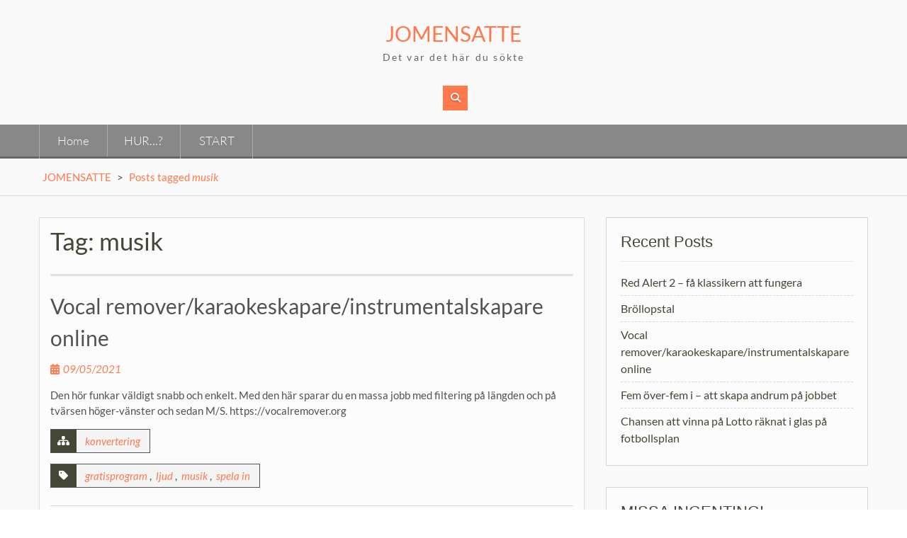

--- FILE ---
content_type: text/html; charset=UTF-8
request_url: https://jomensatte.se/tag/musik/
body_size: 12042
content:
<!DOCTYPE html> <html lang="en-US">
<head>
    <meta charset="UTF-8">
    <meta name="viewport" content="width=device-width, initial-scale=1">
    <link rel="profile" href="http://gmpg.org/xfn/11">
    <link rel="pingback" href="https://jomensatte.se/xmlrpc.php">
    <title>musik &#8211; JOMENSATTE</title>
<meta name='robots' content='max-image-preview:large' />
<link rel="alternate" type="application/rss+xml" title="JOMENSATTE &raquo; Feed" href="https://jomensatte.se/feed/" />
<link rel="alternate" type="application/rss+xml" title="JOMENSATTE &raquo; Comments Feed" href="https://jomensatte.se/comments/feed/" />
<link rel="alternate" type="application/rss+xml" title="JOMENSATTE &raquo; musik Tag Feed" href="https://jomensatte.se/tag/musik/feed/" />
<style id='wp-img-auto-sizes-contain-inline-css' type='text/css'>
img:is([sizes=auto i],[sizes^="auto," i]){contain-intrinsic-size:3000px 1500px}
/*# sourceURL=wp-img-auto-sizes-contain-inline-css */
</style>
<style id='wp-emoji-styles-inline-css' type='text/css'>

	img.wp-smiley, img.emoji {
		display: inline !important;
		border: none !important;
		box-shadow: none !important;
		height: 1em !important;
		width: 1em !important;
		margin: 0 0.07em !important;
		vertical-align: -0.1em !important;
		background: none !important;
		padding: 0 !important;
	}
/*# sourceURL=wp-emoji-styles-inline-css */
</style>
<style id='wp-block-library-inline-css' type='text/css'>
:root{--wp-block-synced-color:#7a00df;--wp-block-synced-color--rgb:122,0,223;--wp-bound-block-color:var(--wp-block-synced-color);--wp-editor-canvas-background:#ddd;--wp-admin-theme-color:#007cba;--wp-admin-theme-color--rgb:0,124,186;--wp-admin-theme-color-darker-10:#006ba1;--wp-admin-theme-color-darker-10--rgb:0,107,160.5;--wp-admin-theme-color-darker-20:#005a87;--wp-admin-theme-color-darker-20--rgb:0,90,135;--wp-admin-border-width-focus:2px}@media (min-resolution:192dpi){:root{--wp-admin-border-width-focus:1.5px}}.wp-element-button{cursor:pointer}:root .has-very-light-gray-background-color{background-color:#eee}:root .has-very-dark-gray-background-color{background-color:#313131}:root .has-very-light-gray-color{color:#eee}:root .has-very-dark-gray-color{color:#313131}:root .has-vivid-green-cyan-to-vivid-cyan-blue-gradient-background{background:linear-gradient(135deg,#00d084,#0693e3)}:root .has-purple-crush-gradient-background{background:linear-gradient(135deg,#34e2e4,#4721fb 50%,#ab1dfe)}:root .has-hazy-dawn-gradient-background{background:linear-gradient(135deg,#faaca8,#dad0ec)}:root .has-subdued-olive-gradient-background{background:linear-gradient(135deg,#fafae1,#67a671)}:root .has-atomic-cream-gradient-background{background:linear-gradient(135deg,#fdd79a,#004a59)}:root .has-nightshade-gradient-background{background:linear-gradient(135deg,#330968,#31cdcf)}:root .has-midnight-gradient-background{background:linear-gradient(135deg,#020381,#2874fc)}:root{--wp--preset--font-size--normal:16px;--wp--preset--font-size--huge:42px}.has-regular-font-size{font-size:1em}.has-larger-font-size{font-size:2.625em}.has-normal-font-size{font-size:var(--wp--preset--font-size--normal)}.has-huge-font-size{font-size:var(--wp--preset--font-size--huge)}.has-text-align-center{text-align:center}.has-text-align-left{text-align:left}.has-text-align-right{text-align:right}.has-fit-text{white-space:nowrap!important}#end-resizable-editor-section{display:none}.aligncenter{clear:both}.items-justified-left{justify-content:flex-start}.items-justified-center{justify-content:center}.items-justified-right{justify-content:flex-end}.items-justified-space-between{justify-content:space-between}.screen-reader-text{border:0;clip-path:inset(50%);height:1px;margin:-1px;overflow:hidden;padding:0;position:absolute;width:1px;word-wrap:normal!important}.screen-reader-text:focus{background-color:#ddd;clip-path:none;color:#444;display:block;font-size:1em;height:auto;left:5px;line-height:normal;padding:15px 23px 14px;text-decoration:none;top:5px;width:auto;z-index:100000}html :where(.has-border-color){border-style:solid}html :where([style*=border-top-color]){border-top-style:solid}html :where([style*=border-right-color]){border-right-style:solid}html :where([style*=border-bottom-color]){border-bottom-style:solid}html :where([style*=border-left-color]){border-left-style:solid}html :where([style*=border-width]){border-style:solid}html :where([style*=border-top-width]){border-top-style:solid}html :where([style*=border-right-width]){border-right-style:solid}html :where([style*=border-bottom-width]){border-bottom-style:solid}html :where([style*=border-left-width]){border-left-style:solid}html :where(img[class*=wp-image-]){height:auto;max-width:100%}:where(figure){margin:0 0 1em}html :where(.is-position-sticky){--wp-admin--admin-bar--position-offset:var(--wp-admin--admin-bar--height,0px)}@media screen and (max-width:600px){html :where(.is-position-sticky){--wp-admin--admin-bar--position-offset:0px}}

/*# sourceURL=wp-block-library-inline-css */
</style><style id='wp-block-paragraph-inline-css' type='text/css'>
.is-small-text{font-size:.875em}.is-regular-text{font-size:1em}.is-large-text{font-size:2.25em}.is-larger-text{font-size:3em}.has-drop-cap:not(:focus):first-letter{float:left;font-size:8.4em;font-style:normal;font-weight:100;line-height:.68;margin:.05em .1em 0 0;text-transform:uppercase}body.rtl .has-drop-cap:not(:focus):first-letter{float:none;margin-left:.1em}p.has-drop-cap.has-background{overflow:hidden}:root :where(p.has-background){padding:1.25em 2.375em}:where(p.has-text-color:not(.has-link-color)) a{color:inherit}p.has-text-align-left[style*="writing-mode:vertical-lr"],p.has-text-align-right[style*="writing-mode:vertical-rl"]{rotate:180deg}
/*# sourceURL=https://jomensatte.se/wp-includes/blocks/paragraph/style.min.css */
</style>
<style id='global-styles-inline-css' type='text/css'>
:root{--wp--preset--aspect-ratio--square: 1;--wp--preset--aspect-ratio--4-3: 4/3;--wp--preset--aspect-ratio--3-4: 3/4;--wp--preset--aspect-ratio--3-2: 3/2;--wp--preset--aspect-ratio--2-3: 2/3;--wp--preset--aspect-ratio--16-9: 16/9;--wp--preset--aspect-ratio--9-16: 9/16;--wp--preset--color--black: #111111;--wp--preset--color--cyan-bluish-gray: #abb8c3;--wp--preset--color--white: #ffffff;--wp--preset--color--pale-pink: #f78da7;--wp--preset--color--vivid-red: #cf2e2e;--wp--preset--color--luminous-vivid-orange: #ff6900;--wp--preset--color--luminous-vivid-amber: #fcb900;--wp--preset--color--light-green-cyan: #7bdcb5;--wp--preset--color--vivid-green-cyan: #00d084;--wp--preset--color--pale-cyan-blue: #8ed1fc;--wp--preset--color--vivid-cyan-blue: #0693e3;--wp--preset--color--vivid-purple: #9b51e0;--wp--preset--color--gray: #f4f4f4;--wp--preset--color--blue: #21759b;--wp--preset--color--orange: #ff794c;--wp--preset--gradient--vivid-cyan-blue-to-vivid-purple: linear-gradient(135deg,rgb(6,147,227) 0%,rgb(155,81,224) 100%);--wp--preset--gradient--light-green-cyan-to-vivid-green-cyan: linear-gradient(135deg,rgb(122,220,180) 0%,rgb(0,208,130) 100%);--wp--preset--gradient--luminous-vivid-amber-to-luminous-vivid-orange: linear-gradient(135deg,rgb(252,185,0) 0%,rgb(255,105,0) 100%);--wp--preset--gradient--luminous-vivid-orange-to-vivid-red: linear-gradient(135deg,rgb(255,105,0) 0%,rgb(207,46,46) 100%);--wp--preset--gradient--very-light-gray-to-cyan-bluish-gray: linear-gradient(135deg,rgb(238,238,238) 0%,rgb(169,184,195) 100%);--wp--preset--gradient--cool-to-warm-spectrum: linear-gradient(135deg,rgb(74,234,220) 0%,rgb(151,120,209) 20%,rgb(207,42,186) 40%,rgb(238,44,130) 60%,rgb(251,105,98) 80%,rgb(254,248,76) 100%);--wp--preset--gradient--blush-light-purple: linear-gradient(135deg,rgb(255,206,236) 0%,rgb(152,150,240) 100%);--wp--preset--gradient--blush-bordeaux: linear-gradient(135deg,rgb(254,205,165) 0%,rgb(254,45,45) 50%,rgb(107,0,62) 100%);--wp--preset--gradient--luminous-dusk: linear-gradient(135deg,rgb(255,203,112) 0%,rgb(199,81,192) 50%,rgb(65,88,208) 100%);--wp--preset--gradient--pale-ocean: linear-gradient(135deg,rgb(255,245,203) 0%,rgb(182,227,212) 50%,rgb(51,167,181) 100%);--wp--preset--gradient--electric-grass: linear-gradient(135deg,rgb(202,248,128) 0%,rgb(113,206,126) 100%);--wp--preset--gradient--midnight: linear-gradient(135deg,rgb(2,3,129) 0%,rgb(40,116,252) 100%);--wp--preset--font-size--small: 14px;--wp--preset--font-size--medium: 20px;--wp--preset--font-size--large: 42px;--wp--preset--font-size--x-large: 42px;--wp--preset--font-size--normal: 18px;--wp--preset--font-size--huge: 54px;--wp--preset--spacing--20: 0.44rem;--wp--preset--spacing--30: 0.67rem;--wp--preset--spacing--40: 1rem;--wp--preset--spacing--50: 1.5rem;--wp--preset--spacing--60: 2.25rem;--wp--preset--spacing--70: 3.38rem;--wp--preset--spacing--80: 5.06rem;--wp--preset--shadow--natural: 6px 6px 9px rgba(0, 0, 0, 0.2);--wp--preset--shadow--deep: 12px 12px 50px rgba(0, 0, 0, 0.4);--wp--preset--shadow--sharp: 6px 6px 0px rgba(0, 0, 0, 0.2);--wp--preset--shadow--outlined: 6px 6px 0px -3px rgb(255, 255, 255), 6px 6px rgb(0, 0, 0);--wp--preset--shadow--crisp: 6px 6px 0px rgb(0, 0, 0);}:where(.is-layout-flex){gap: 0.5em;}:where(.is-layout-grid){gap: 0.5em;}body .is-layout-flex{display: flex;}.is-layout-flex{flex-wrap: wrap;align-items: center;}.is-layout-flex > :is(*, div){margin: 0;}body .is-layout-grid{display: grid;}.is-layout-grid > :is(*, div){margin: 0;}:where(.wp-block-columns.is-layout-flex){gap: 2em;}:where(.wp-block-columns.is-layout-grid){gap: 2em;}:where(.wp-block-post-template.is-layout-flex){gap: 1.25em;}:where(.wp-block-post-template.is-layout-grid){gap: 1.25em;}.has-black-color{color: var(--wp--preset--color--black) !important;}.has-cyan-bluish-gray-color{color: var(--wp--preset--color--cyan-bluish-gray) !important;}.has-white-color{color: var(--wp--preset--color--white) !important;}.has-pale-pink-color{color: var(--wp--preset--color--pale-pink) !important;}.has-vivid-red-color{color: var(--wp--preset--color--vivid-red) !important;}.has-luminous-vivid-orange-color{color: var(--wp--preset--color--luminous-vivid-orange) !important;}.has-luminous-vivid-amber-color{color: var(--wp--preset--color--luminous-vivid-amber) !important;}.has-light-green-cyan-color{color: var(--wp--preset--color--light-green-cyan) !important;}.has-vivid-green-cyan-color{color: var(--wp--preset--color--vivid-green-cyan) !important;}.has-pale-cyan-blue-color{color: var(--wp--preset--color--pale-cyan-blue) !important;}.has-vivid-cyan-blue-color{color: var(--wp--preset--color--vivid-cyan-blue) !important;}.has-vivid-purple-color{color: var(--wp--preset--color--vivid-purple) !important;}.has-black-background-color{background-color: var(--wp--preset--color--black) !important;}.has-cyan-bluish-gray-background-color{background-color: var(--wp--preset--color--cyan-bluish-gray) !important;}.has-white-background-color{background-color: var(--wp--preset--color--white) !important;}.has-pale-pink-background-color{background-color: var(--wp--preset--color--pale-pink) !important;}.has-vivid-red-background-color{background-color: var(--wp--preset--color--vivid-red) !important;}.has-luminous-vivid-orange-background-color{background-color: var(--wp--preset--color--luminous-vivid-orange) !important;}.has-luminous-vivid-amber-background-color{background-color: var(--wp--preset--color--luminous-vivid-amber) !important;}.has-light-green-cyan-background-color{background-color: var(--wp--preset--color--light-green-cyan) !important;}.has-vivid-green-cyan-background-color{background-color: var(--wp--preset--color--vivid-green-cyan) !important;}.has-pale-cyan-blue-background-color{background-color: var(--wp--preset--color--pale-cyan-blue) !important;}.has-vivid-cyan-blue-background-color{background-color: var(--wp--preset--color--vivid-cyan-blue) !important;}.has-vivid-purple-background-color{background-color: var(--wp--preset--color--vivid-purple) !important;}.has-black-border-color{border-color: var(--wp--preset--color--black) !important;}.has-cyan-bluish-gray-border-color{border-color: var(--wp--preset--color--cyan-bluish-gray) !important;}.has-white-border-color{border-color: var(--wp--preset--color--white) !important;}.has-pale-pink-border-color{border-color: var(--wp--preset--color--pale-pink) !important;}.has-vivid-red-border-color{border-color: var(--wp--preset--color--vivid-red) !important;}.has-luminous-vivid-orange-border-color{border-color: var(--wp--preset--color--luminous-vivid-orange) !important;}.has-luminous-vivid-amber-border-color{border-color: var(--wp--preset--color--luminous-vivid-amber) !important;}.has-light-green-cyan-border-color{border-color: var(--wp--preset--color--light-green-cyan) !important;}.has-vivid-green-cyan-border-color{border-color: var(--wp--preset--color--vivid-green-cyan) !important;}.has-pale-cyan-blue-border-color{border-color: var(--wp--preset--color--pale-cyan-blue) !important;}.has-vivid-cyan-blue-border-color{border-color: var(--wp--preset--color--vivid-cyan-blue) !important;}.has-vivid-purple-border-color{border-color: var(--wp--preset--color--vivid-purple) !important;}.has-vivid-cyan-blue-to-vivid-purple-gradient-background{background: var(--wp--preset--gradient--vivid-cyan-blue-to-vivid-purple) !important;}.has-light-green-cyan-to-vivid-green-cyan-gradient-background{background: var(--wp--preset--gradient--light-green-cyan-to-vivid-green-cyan) !important;}.has-luminous-vivid-amber-to-luminous-vivid-orange-gradient-background{background: var(--wp--preset--gradient--luminous-vivid-amber-to-luminous-vivid-orange) !important;}.has-luminous-vivid-orange-to-vivid-red-gradient-background{background: var(--wp--preset--gradient--luminous-vivid-orange-to-vivid-red) !important;}.has-very-light-gray-to-cyan-bluish-gray-gradient-background{background: var(--wp--preset--gradient--very-light-gray-to-cyan-bluish-gray) !important;}.has-cool-to-warm-spectrum-gradient-background{background: var(--wp--preset--gradient--cool-to-warm-spectrum) !important;}.has-blush-light-purple-gradient-background{background: var(--wp--preset--gradient--blush-light-purple) !important;}.has-blush-bordeaux-gradient-background{background: var(--wp--preset--gradient--blush-bordeaux) !important;}.has-luminous-dusk-gradient-background{background: var(--wp--preset--gradient--luminous-dusk) !important;}.has-pale-ocean-gradient-background{background: var(--wp--preset--gradient--pale-ocean) !important;}.has-electric-grass-gradient-background{background: var(--wp--preset--gradient--electric-grass) !important;}.has-midnight-gradient-background{background: var(--wp--preset--gradient--midnight) !important;}.has-small-font-size{font-size: var(--wp--preset--font-size--small) !important;}.has-medium-font-size{font-size: var(--wp--preset--font-size--medium) !important;}.has-large-font-size{font-size: var(--wp--preset--font-size--large) !important;}.has-x-large-font-size{font-size: var(--wp--preset--font-size--x-large) !important;}
/*# sourceURL=global-styles-inline-css */
</style>

<style id='classic-theme-styles-inline-css' type='text/css'>
/*! This file is auto-generated */
.wp-block-button__link{color:#fff;background-color:#32373c;border-radius:9999px;box-shadow:none;text-decoration:none;padding:calc(.667em + 2px) calc(1.333em + 2px);font-size:1.125em}.wp-block-file__button{background:#32373c;color:#fff;text-decoration:none}
/*# sourceURL=/wp-includes/css/classic-themes.min.css */
</style>
<link rel='stylesheet' id='wen-associate-bootstrap-css' href='https://jomensatte.se/wp-content/themes/wen-associate/assets/css/bootstrap.min.css?ver=3.3.4' type='text/css' media='all' />
<link rel='stylesheet' id='wen-associate-font-awesome-css' href='https://jomensatte.se/wp-content/themes/wen-associate/third-party/font-awesome/css/font-awesome.min.css?ver=6.7.2' type='text/css' media='all' />
<link rel='stylesheet' id='wen-associate-google-fonts-lato-css' href='https://jomensatte.se/wp-content/fonts/5290d5177d9e36a33a4b04cdf6c4ddff.css?ver=6.9' type='text/css' media='all' />
<link rel='stylesheet' id='wen-associate-style-css' href='https://jomensatte.se/wp-content/themes/wen-associate/style.css?ver=2.5' type='text/css' media='all' />
<link rel='stylesheet' id='wen-associate-responsive-css' href='https://jomensatte.se/wp-content/themes/wen-associate/assets/css/responsive.min.css?ver=1.7.0' type='text/css' media='all' />
<link rel='stylesheet' id='wen-associate-mmenu-style-css' href='https://jomensatte.se/wp-content/themes/wen-associate/third-party/mmenu/css/jquery.mmenu.min.css?ver=4.7.5' type='text/css' media='all' />
<link rel='stylesheet' id='wen-associate-block-style-css' href='https://jomensatte.se/wp-content/themes/wen-associate/css/blocks.css?ver=20260102-125253' type='text/css' media='all' />
<link rel='stylesheet' id='boxzilla-css' href='https://jomensatte.se/wp-content/plugins/boxzilla/assets/css/styles.css?ver=3.4.5' type='text/css' media='all' />
<script type="text/javascript" src="https://jomensatte.se/wp-includes/js/jquery/jquery.min.js?ver=3.7.1" id="jquery-core-js"></script>
<script type="text/javascript" src="https://jomensatte.se/wp-includes/js/jquery/jquery-migrate.min.js?ver=3.4.1" id="jquery-migrate-js"></script>
<link rel="https://api.w.org/" href="https://jomensatte.se/wp-json/" /><link rel="alternate" title="JSON" type="application/json" href="https://jomensatte.se/wp-json/wp/v2/tags/62" /><link rel="EditURI" type="application/rsd+xml" title="RSD" href="https://jomensatte.se/xmlrpc.php?rsd" />
<meta name="generator" content="WordPress 6.9" />
<style type="text/css" id="custom-background-css">
body.custom-background { background-color: #ffffff; }
</style>
	<script>(()=>{var o=[],i={};["on","off","toggle","show"].forEach((l=>{i[l]=function(){o.push([l,arguments])}})),window.Boxzilla=i,window.boxzilla_queue=o})();</script></head>

<body class="archive tag tag-musik tag-62 custom-background wp-embed-responsive wp-theme-wen-associate site-layout-fluid header-layout-1 global-layout-right-sidebar">

        <div id="page" class="hfeed site container-fluid">
        <a class="skip-link screen-reader-text" href="#content">Skip to content</a>    <a href="#mob-menu" id="mobile-trigger"><i class="fa fa-bars"></i></a>
      <div id="mob-menu">
          <ul><li><a href="https://jomensatte.se/">Home</a></li><li class="page_item page-item-266 current_page_parent"><a href="https://jomensatte.se/start/">HUR&#8230;?</a></li>
<li class="page_item page-item-264"><a href="https://jomensatte.se/">START</a></li>
</ul>      </div><!-- #mob-menu -->

    
  <header id="masthead" class="site-header" role="banner"><div class="container">        <div class="site-branding">

      	      		      	
                  <h1 class="site-title"><a href="https://jomensatte.se/" rel="home">
	      JOMENSATTE      </a></h1>
	                       <h2 class="site-description">Det var det här du sökte</h2>
           </div><!-- .site-branding -->

        
      <aside class="sidebar-header-right">

        
        
          <div class="search-btn-wrap"><a href="#" id="btn-search-icon"><i class="fa fa-search"></i></a></div><!-- .search-btn-wrap -->
          <div id="header-search-form">
            <form role="search" method="get" id="searchform" class="searchform" action="https://jomensatte.se/">
    <label class="screen-reader-text" for="s">Search for:</label>
        <input type="text" value="" name="s" id="s"  placeholder="Search..."  class="search-field" />
    <input type="submit" id="searchsubmit" value="&#xf002;" class="search-submit"/>
</form>
          </div><!-- #header-search-form -->

              </aside><!-- .sidebar-header-right -->

    
      </div><!-- .container --></header><!-- #masthead -->    <div id="site-navigation" role="navigation">
      <div class="container">

        <ul><li><a href="https://jomensatte.se/">Home</a></li><li class="page_item page-item-266 current_page_parent"><a href="https://jomensatte.se/start/">HUR&#8230;?</a></li>
<li class="page_item page-item-264"><a href="https://jomensatte.se/">START</a></li>
</ul>
      </div><!-- .container -->
    </div><!-- #site-navigation -->
    
  <div id="breadcrumb"><div class="container"><div id="crumbs" xmlns:v="http://rdf.data-vocabulary.org/#"><span typeof="v:Breadcrumb"><a rel="v:url" property="v:title" href="https://jomensatte.se/">JOMENSATTE</a></span> &gt; <span class="current">Posts tagged <em>musik</em></span></div></div><!-- .container --></div><!-- #breadcrumb --><div id="content" class="site-content"><div class="container"><div class="row">    

	<div id="primary"  class="content-area col-sm-8"  >
		<main id="main" class="site-main" role="main">

		
			<header class="page-header">
				<h2 class="page-title">Tag: <span>musik</span></h2>			</header><!-- .page-header -->

						
				
<article id="post-358" class="post-358 post type-post status-publish format-standard hentry category-konvertering tag-gratisprogram tag-ljud-2 tag-musik tag-spela-in">
	<header class="entry-header">
		<h2 class="entry-title"><a href="https://jomensatte.se/vocal-remover-karaokeskapare-instrumentalskapare-online/" rel="bookmark">Vocal remover/karaokeskapare/instrumentalskapare online</a></h2>
				<div class="entry-meta">
			<span class="posted-on"><a href="https://jomensatte.se/vocal-remover-karaokeskapare-instrumentalskapare-online/" rel="bookmark"><time class="entry-date published" datetime="2021-05-09T18:25:52+02:00">09/05/2021</time><time class="updated" datetime="2021-05-09T18:27:41+02:00">09/05/2021</time></a></span><span class="byline"> <span class="author vcard"><a class="url fn n" href="https://jomensatte.se/author/micke/">micke</a></span></span>		</div><!-- .entry-meta -->
			</header><!-- .entry-header -->

         	<div class="entry-summary">
                <p>Den hör funkar väldigt snabb och enkelt. Med den här sparar du en massa jobb med filtering på längden och på tvärsen höger-vänster och sedan M/S. https://vocalremover.org</p>
      </div><!-- .entry-summary -->
      
	<footer class="entry-footer">
		<span class="cat-links"><i class="fa fa-sitemap"></i><a href="https://jomensatte.se/category/gratis-ar-gott/ljud/konvertering/" rel="category tag">konvertering</a></span><span class="tags-links"><i class="fa fa-tag"></i><a href="https://jomensatte.se/tag/gratisprogram/" rel="tag">gratisprogram</a>, <a href="https://jomensatte.se/tag/ljud-2/" rel="tag">ljud</a>, <a href="https://jomensatte.se/tag/musik/" rel="tag">musik</a>, <a href="https://jomensatte.se/tag/spela-in/" rel="tag">spela in</a></span>	</footer><!-- .entry-footer -->
</article><!-- #post-## -->

			
				
<article id="post-171" class="post-171 post type-post status-publish format-standard hentry category-konvertering category-redigering category-studios tag-gratisprogram tag-konvertera tag-musik tag-rippa tag-spela-in tag-studio">
	<header class="entry-header">
		<h2 class="entry-title"><a href="https://jomensatte.se/wavosaur-annu-en-ljudeditorredigerarestudio/" rel="bookmark">Wavosaur &#8211; ännu en ljudeditor/redigerare/studio</a></h2>
				<div class="entry-meta">
			<span class="posted-on"><a href="https://jomensatte.se/wavosaur-annu-en-ljudeditorredigerarestudio/" rel="bookmark"><time class="entry-date published updated" datetime="2013-02-02T20:49:24+02:00">02/02/2013</time></a></span><span class="byline"> <span class="author vcard"><a class="url fn n" href="https://jomensatte.se/author/micke/">micke</a></span></span>		</div><!-- .entry-meta -->
			</header><!-- .entry-header -->

         	<div class="entry-summary">
                <p>Wavosaur är liksom Audacity en väldigt kompetent ljudeditor med vissa nyttiga skillander dem emellan, vilket gör att det kan vara intressant att ladda ner och använda båda. http://www.wavosaur.com Några saker det här programmet klarar av som är värt att notera <a href="https://jomensatte.se/wavosaur-annu-en-ljudeditorredigerarestudio/" class="read-more">Read More &#8230;</a></p>
      </div><!-- .entry-summary -->
      
	<footer class="entry-footer">
		<span class="cat-links"><i class="fa fa-sitemap"></i><a href="https://jomensatte.se/category/gratis-ar-gott/ljud/konvertering/" rel="category tag">konvertering</a>, <a href="https://jomensatte.se/category/gratis-ar-gott/ljud/redigering/" rel="category tag">redigering</a>, <a href="https://jomensatte.se/category/gratis-ar-gott/ljud/studios/" rel="category tag">Studios</a></span><span class="tags-links"><i class="fa fa-tag"></i><a href="https://jomensatte.se/tag/gratisprogram/" rel="tag">gratisprogram</a>, <a href="https://jomensatte.se/tag/konvertera/" rel="tag">konvertera</a>, <a href="https://jomensatte.se/tag/musik/" rel="tag">musik</a>, <a href="https://jomensatte.se/tag/rippa/" rel="tag">rippa</a>, <a href="https://jomensatte.se/tag/spela-in/" rel="tag">spela in</a>, <a href="https://jomensatte.se/tag/studio/" rel="tag">studio</a></span><span class="comments-link"><i class="fa fa-comment"></i><a href="https://jomensatte.se/wavosaur-annu-en-ljudeditorredigerarestudio/#comments">1 Comment</a></span>	</footer><!-- .entry-footer -->
</article><!-- #post-## -->

			
				
<article id="post-70" class="post-70 post type-post status-publish format-standard hentry category-ljud tag-cd tag-gratisprogram tag-ljud-2 tag-musik tag-rippa">
	<header class="entry-header">
		<h2 class="entry-title"><a href="https://jomensatte.se/rippa-cd-skivor/" rel="bookmark">Rippa CD-skivor</a></h2>
				<div class="entry-meta">
			<span class="posted-on"><a href="https://jomensatte.se/rippa-cd-skivor/" rel="bookmark"><time class="entry-date published updated" datetime="2011-02-16T11:27:54+02:00">16/02/2011</time></a></span><span class="byline"> <span class="author vcard"><a class="url fn n" href="https://jomensatte.se/author/micke/">micke</a></span></span>		</div><!-- .entry-meta -->
			</header><!-- .entry-header -->

         	<div class="entry-summary">
                <p>Att rippa innebär att ta informationen från CD-eller DVD-skivor, i CD-fallet oftast för att omvandla musiken till Ogg, FLAC eller mp3. CDEX är ett gammalt klassiskt program som förutom att rippa och omvandla också kan hämta låt- och artistinfo från <a href="https://jomensatte.se/rippa-cd-skivor/" class="read-more">Read More &#8230;</a></p>
      </div><!-- .entry-summary -->
      
	<footer class="entry-footer">
		<span class="cat-links"><i class="fa fa-sitemap"></i><a href="https://jomensatte.se/category/gratis-ar-gott/ljud/" rel="category tag">Ljud</a></span><span class="tags-links"><i class="fa fa-tag"></i><a href="https://jomensatte.se/tag/cd/" rel="tag">CD</a>, <a href="https://jomensatte.se/tag/gratisprogram/" rel="tag">gratisprogram</a>, <a href="https://jomensatte.se/tag/ljud-2/" rel="tag">ljud</a>, <a href="https://jomensatte.se/tag/musik/" rel="tag">musik</a>, <a href="https://jomensatte.se/tag/rippa/" rel="tag">rippa</a></span><span class="comments-link"><i class="fa fa-comment"></i><a href="https://jomensatte.se/rippa-cd-skivor/#comments">1 Comment</a></span>	</footer><!-- .entry-footer -->
</article><!-- #post-## -->

			
				
<article id="post-57" class="post-57 post type-post status-publish format-standard hentry category-studios tag-gratisprogram tag-instrument tag-ljud-2 tag-musik tag-studio">
	<header class="entry-header">
		<h2 class="entry-title"><a href="https://jomensatte.se/mulab/" rel="bookmark">Mulab</a></h2>
				<div class="entry-meta">
			<span class="posted-on"><a href="https://jomensatte.se/mulab/" rel="bookmark"><time class="entry-date published updated" datetime="2011-02-10T16:45:03+02:00">10/02/2011</time></a></span><span class="byline"> <span class="author vcard"><a class="url fn n" href="https://jomensatte.se/author/micke/">micke</a></span></span>		</div><!-- .entry-meta -->
			</header><!-- .entry-header -->

         	<div class="entry-summary">
                <p>Mulab är ett riktigt lätt och snabbjobbat program. Det finns i ett antal olika versioner, varav Mulab Free gör att den platsar här. Själv har jag sedan ett antal år fullversionen, och kan säga att den är värd varenda Euro, <a href="https://jomensatte.se/mulab/" class="read-more">Read More &#8230;</a></p>
      </div><!-- .entry-summary -->
      
	<footer class="entry-footer">
		<span class="cat-links"><i class="fa fa-sitemap"></i><a href="https://jomensatte.se/category/gratis-ar-gott/ljud/studios/" rel="category tag">Studios</a></span><span class="tags-links"><i class="fa fa-tag"></i><a href="https://jomensatte.se/tag/gratisprogram/" rel="tag">gratisprogram</a>, <a href="https://jomensatte.se/tag/instrument/" rel="tag">instrument</a>, <a href="https://jomensatte.se/tag/ljud-2/" rel="tag">ljud</a>, <a href="https://jomensatte.se/tag/musik/" rel="tag">musik</a>, <a href="https://jomensatte.se/tag/studio/" rel="tag">studio</a></span><span class="comments-link"><i class="fa fa-comment"></i><a href="https://jomensatte.se/mulab/#respond">Leave a comment</a></span>	</footer><!-- .entry-footer -->
</article><!-- #post-## -->

			
				
<article id="post-47" class="post-47 post type-post status-publish format-standard hentry category-studios tag-gratisprogram tag-instrument tag-ljud-2 tag-musik tag-studio">
	<header class="entry-header">
		<h2 class="entry-title"><a href="https://jomensatte.se/47/" rel="bookmark">Rebirth</a></h2>
				<div class="entry-meta">
			<span class="posted-on"><a href="https://jomensatte.se/47/" rel="bookmark"><time class="entry-date published updated" datetime="2011-02-10T16:07:30+02:00">10/02/2011</time></a></span><span class="byline"> <span class="author vcard"><a class="url fn n" href="https://jomensatte.se/author/micke/">micke</a></span></span>		</div><!-- .entry-meta -->
			</header><!-- .entry-header -->

         	<div class="entry-summary">
                <p>Svenska Propellerheads första musikprodukt var Rebirth, en med dagens mått mätt litet studioprogram som innehöll emulationer av 2*den klassiska bassynten TB 303 samt trummaskinerna TR-808 och TR-909. Propellerhead har sedan ett antal år tillverkat en av de största studioprogrammen i <a href="https://jomensatte.se/47/" class="read-more">Read More &#8230;</a></p>
      </div><!-- .entry-summary -->
      
	<footer class="entry-footer">
		<span class="cat-links"><i class="fa fa-sitemap"></i><a href="https://jomensatte.se/category/gratis-ar-gott/ljud/studios/" rel="category tag">Studios</a></span><span class="tags-links"><i class="fa fa-tag"></i><a href="https://jomensatte.se/tag/gratisprogram/" rel="tag">gratisprogram</a>, <a href="https://jomensatte.se/tag/instrument/" rel="tag">instrument</a>, <a href="https://jomensatte.se/tag/ljud-2/" rel="tag">ljud</a>, <a href="https://jomensatte.se/tag/musik/" rel="tag">musik</a>, <a href="https://jomensatte.se/tag/studio/" rel="tag">studio</a></span><span class="comments-link"><i class="fa fa-comment"></i><a href="https://jomensatte.se/47/#respond">Leave a comment</a></span>	</footer><!-- .entry-footer -->
</article><!-- #post-## -->

			
			
		
		</main><!-- #main -->
	</div><!-- #primary -->



<div id="sidebar-primary" role="complementary"  class="widget-area sidebar col-sm-4"  >
  
    
		<aside id="recent-posts-2" class="widget widget_recent_entries">
		<h3 class="widget-title">Recent Posts</h3>
		<ul>
											<li>
					<a href="https://jomensatte.se/red-alert-2-fa-klassikern-att-fungera/">Red Alert 2 &#8211; få klassikern att fungera</a>
									</li>
											<li>
					<a href="https://jomensatte.se/brollop/">Bröllopstal</a>
									</li>
											<li>
					<a href="https://jomensatte.se/vocal-remover-karaokeskapare-instrumentalskapare-online/">Vocal remover/karaokeskapare/instrumentalskapare online</a>
									</li>
											<li>
					<a href="https://jomensatte.se/fem-over-fem-i-att-skapa-andrum-pa-jobbet/">Fem över-fem i &#8211; att skapa andrum på jobbet</a>
									</li>
											<li>
					<a href="https://jomensatte.se/chansen-att-vinna-pa-lotto-raknat-i-glas-pa-fotbollsplan/">Chansen att vinna på Lotto räknat i glas på fotbollsplan</a>
									</li>
					</ul>

		</aside><aside id="mc4wp_form_widget-2" class="widget widget_mc4wp_form_widget"><h3 class="widget-title">MISSA INGENTING!</h3><script>(function() {
	window.mc4wp = window.mc4wp || {
		listeners: [],
		forms: {
			on: function(evt, cb) {
				window.mc4wp.listeners.push(
					{
						event   : evt,
						callback: cb
					}
				);
			}
		}
	}
})();
</script><!-- Mailchimp for WordPress v4.10.9 - https://wordpress.org/plugins/mailchimp-for-wp/ --><form id="mc4wp-form-2" class="mc4wp-form mc4wp-form-312" method="post" data-id="312" data-name="MISSA INGENTING!" ><div class="mc4wp-form-fields"><p>
	<label>Email address: 
		<input type="email" name="EMAIL" placeholder="Your email address" required />
</label>
</p>


<p>
    <label>Förnamn</label>
    <input type="text" name="FNAME" placeholder="Förnamn" required="">
</p>
<p>
    <label>Efternamn</label>
    <input type="text" name="LNAME" placeholder="Efternamn">
</p>






<p>
	<input type="submit" value="Sign up" />
</p></div><label style="display: none !important;">Leave this field empty if you're human: <input type="text" name="_mc4wp_honeypot" value="" tabindex="-1" autocomplete="off" /></label><input type="hidden" name="_mc4wp_timestamp" value="1768724710" /><input type="hidden" name="_mc4wp_form_id" value="312" /><input type="hidden" name="_mc4wp_form_element_id" value="mc4wp-form-2" /><div class="mc4wp-response"></div></form><!-- / Mailchimp for WordPress Plugin --></aside><aside id="categories-4" class="widget widget_categories"><h3 class="widget-title">KATEGORIER</h3><form action="https://jomensatte.se" method="get"><label class="screen-reader-text" for="cat">KATEGORIER</label><select  name='cat' id='cat' class='postform'>
	<option value='-1'>Select Category</option>
	<option class="level-0" value="7">ANNAT</option>
	<option class="level-0" value="9">FACEBOOK</option>
	<option class="level-0" value="11">GRATISPROGRAM</option>
	<option class="level-1" value="24">&nbsp;&nbsp;&nbsp;Appar</option>
	<option class="level-1" value="25">&nbsp;&nbsp;&nbsp;Bild</option>
	<option class="level-1" value="26">&nbsp;&nbsp;&nbsp;Design</option>
	<option class="level-1" value="27">&nbsp;&nbsp;&nbsp;Dvd</option>
	<option class="level-1" value="12">&nbsp;&nbsp;&nbsp;Internet</option>
	<option class="level-1" value="13">&nbsp;&nbsp;&nbsp;Ljud</option>
	<option class="level-2" value="30">&nbsp;&nbsp;&nbsp;&nbsp;&nbsp;&nbsp;konvertering</option>
	<option class="level-2" value="14">&nbsp;&nbsp;&nbsp;&nbsp;&nbsp;&nbsp;redigering</option>
	<option class="level-2" value="18">&nbsp;&nbsp;&nbsp;&nbsp;&nbsp;&nbsp;Studios</option>
	<option class="level-1" value="17">&nbsp;&nbsp;&nbsp;Spel</option>
	<option class="level-1" value="19">&nbsp;&nbsp;&nbsp;Text</option>
	<option class="level-1" value="21">&nbsp;&nbsp;&nbsp;Verktyg</option>
	<option class="level-2" value="32">&nbsp;&nbsp;&nbsp;&nbsp;&nbsp;&nbsp;Organisera</option>
	<option class="level-1" value="22">&nbsp;&nbsp;&nbsp;Video</option>
	<option class="level-0" value="98">JOBB</option>
	<option class="level-0" value="83">KLOKSKAPER</option>
	<option class="level-0" value="96">logik och retorik</option>
	<option class="level-0" value="92">onödigt vetande</option>
	<option class="level-0" value="2">TESTKAT</option>
	<option class="level-0" value="20">TIPS</option>
	<option class="level-1" value="28">&nbsp;&nbsp;&nbsp;Ergonomi</option>
	<option class="level-1" value="31">&nbsp;&nbsp;&nbsp;Mail</option>
	<option class="level-0" value="87">TRAFIK</option>
	<option class="level-0" value="1">Uncategorized</option>
	<option class="level-0" value="23">WEBSPEL</option>
</select>
</form><script type="text/javascript">
/* <![CDATA[ */

( ( dropdownId ) => {
	const dropdown = document.getElementById( dropdownId );
	function onSelectChange() {
		setTimeout( () => {
			if ( 'escape' === dropdown.dataset.lastkey ) {
				return;
			}
			if ( dropdown.value && parseInt( dropdown.value ) > 0 && dropdown instanceof HTMLSelectElement ) {
				dropdown.parentElement.submit();
			}
		}, 250 );
	}
	function onKeyUp( event ) {
		if ( 'Escape' === event.key ) {
			dropdown.dataset.lastkey = 'escape';
		} else {
			delete dropdown.dataset.lastkey;
		}
	}
	function onClick() {
		delete dropdown.dataset.lastkey;
	}
	dropdown.addEventListener( 'keyup', onKeyUp );
	dropdown.addEventListener( 'click', onClick );
	dropdown.addEventListener( 'change', onSelectChange );
})( "cat" );

//# sourceURL=WP_Widget_Categories%3A%3Awidget
/* ]]> */
</script>
</aside><aside id="tag_cloud-3" class="widget widget_tag_cloud"><h3 class="widget-title">TAGGMOLN</h3><div class="tagcloud"><a href="https://jomensatte.se/tag/acrobat/" class="tag-cloud-link tag-link-86 tag-link-position-1" style="font-size: 8pt;" aria-label="acrobat (1 item)">acrobat<span class="tag-link-count"> (1)</span></a>
<a href="https://jomensatte.se/tag/bild/" class="tag-cloud-link tag-link-37 tag-link-position-2" style="font-size: 10.333333333333pt;" aria-label="bild (2 items)">bild<span class="tag-link-count"> (2)</span></a>
<a href="https://jomensatte.se/tag/cnc/" class="tag-cloud-link tag-link-104 tag-link-position-3" style="font-size: 8pt;" aria-label="CnC (1 item)">CnC<span class="tag-link-count"> (1)</span></a>
<a href="https://jomensatte.se/tag/cncnet/" class="tag-cloud-link tag-link-106 tag-link-position-4" style="font-size: 8pt;" aria-label="CnCnet (1 item)">CnCnet<span class="tag-link-count"> (1)</span></a>
<a href="https://jomensatte.se/tag/design-2/" class="tag-cloud-link tag-link-41 tag-link-position-5" style="font-size: 14.222222222222pt;" aria-label="design (5 items)">design<span class="tag-link-count"> (5)</span></a>
<a href="https://jomensatte.se/tag/ergonomi-2/" class="tag-cloud-link tag-link-45 tag-link-position-6" style="font-size: 10.333333333333pt;" aria-label="ergonomi (2 items)">ergonomi<span class="tag-link-count"> (2)</span></a>
<a href="https://jomensatte.se/tag/facebook/" class="tag-cloud-link tag-link-46 tag-link-position-7" style="font-size: 11.888888888889pt;" aria-label="facebook (3 items)">facebook<span class="tag-link-count"> (3)</span></a>
<a href="https://jomensatte.se/tag/film/" class="tag-cloud-link tag-link-47 tag-link-position-8" style="font-size: 10.333333333333pt;" aria-label="film (2 items)">film<span class="tag-link-count"> (2)</span></a>
<a href="https://jomensatte.se/tag/foto/" class="tag-cloud-link tag-link-48 tag-link-position-9" style="font-size: 10.333333333333pt;" aria-label="foto (2 items)">foto<span class="tag-link-count"> (2)</span></a>
<a href="https://jomensatte.se/tag/gratisprogram/" class="tag-cloud-link tag-link-49 tag-link-position-10" style="font-size: 22pt;" aria-label="gratisprogram (23 items)">gratisprogram<span class="tag-link-count"> (23)</span></a>
<a href="https://jomensatte.se/tag/gratisspel/" class="tag-cloud-link tag-link-50 tag-link-position-11" style="font-size: 10.333333333333pt;" aria-label="gratisspel (2 items)">gratisspel<span class="tag-link-count"> (2)</span></a>
<a href="https://jomensatte.se/tag/html/" class="tag-cloud-link tag-link-51 tag-link-position-12" style="font-size: 11.888888888889pt;" aria-label="HTML (3 items)">HTML<span class="tag-link-count"> (3)</span></a>
<a href="https://jomensatte.se/tag/instrument/" class="tag-cloud-link tag-link-52 tag-link-position-13" style="font-size: 13.185185185185pt;" aria-label="instrument (4 items)">instrument<span class="tag-link-count"> (4)</span></a>
<a href="https://jomensatte.se/tag/internet-2/" class="tag-cloud-link tag-link-54 tag-link-position-14" style="font-size: 16.425925925926pt;" aria-label="internet (8 items)">internet<span class="tag-link-count"> (8)</span></a>
<a href="https://jomensatte.se/tag/jobba-effektivt/" class="tag-cloud-link tag-link-56 tag-link-position-15" style="font-size: 13.185185185185pt;" aria-label="jobba effektivt (4 items)">jobba effektivt<span class="tag-link-count"> (4)</span></a>
<a href="https://jomensatte.se/tag/kontor/" class="tag-cloud-link tag-link-57 tag-link-position-16" style="font-size: 11.888888888889pt;" aria-label="kontor (3 items)">kontor<span class="tag-link-count"> (3)</span></a>
<a href="https://jomensatte.se/tag/konvertera/" class="tag-cloud-link tag-link-58 tag-link-position-17" style="font-size: 10.333333333333pt;" aria-label="konvertera (2 items)">konvertera<span class="tag-link-count"> (2)</span></a>
<a href="https://jomensatte.se/tag/kortkommandon/" class="tag-cloud-link tag-link-59 tag-link-position-18" style="font-size: 11.888888888889pt;" aria-label="kortkommandon (3 items)">kortkommandon<span class="tag-link-count"> (3)</span></a>
<a href="https://jomensatte.se/tag/ljud-2/" class="tag-cloud-link tag-link-60 tag-link-position-19" style="font-size: 15.777777777778pt;" aria-label="ljud (7 items)">ljud<span class="tag-link-count"> (7)</span></a>
<a href="https://jomensatte.se/tag/logik/" class="tag-cloud-link tag-link-84 tag-link-position-20" style="font-size: 10.333333333333pt;" aria-label="logik (2 items)">logik<span class="tag-link-count"> (2)</span></a>
<a href="https://jomensatte.se/tag/mail/" class="tag-cloud-link tag-link-61 tag-link-position-21" style="font-size: 14.222222222222pt;" aria-label="mail (5 items)">mail<span class="tag-link-count"> (5)</span></a>
<a href="https://jomensatte.se/tag/musik/" class="tag-cloud-link tag-link-62 tag-link-position-22" style="font-size: 14.222222222222pt;" aria-label="musik (5 items)">musik<span class="tag-link-count"> (5)</span></a>
<a href="https://jomensatte.se/tag/netikett/" class="tag-cloud-link tag-link-63 tag-link-position-23" style="font-size: 10.333333333333pt;" aria-label="netikett (2 items)">netikett<span class="tag-link-count"> (2)</span></a>
<a href="https://jomensatte.se/tag/onodigt-vetande/" class="tag-cloud-link tag-link-95 tag-link-position-24" style="font-size: 8pt;" aria-label="onödigt vetande (1 item)">onödigt vetande<span class="tag-link-count"> (1)</span></a>
<a href="https://jomensatte.se/tag/organisera-2/" class="tag-cloud-link tag-link-65 tag-link-position-25" style="font-size: 10.333333333333pt;" aria-label="organisera (2 items)">organisera<span class="tag-link-count"> (2)</span></a>
<a href="https://jomensatte.se/tag/red-alert-2/" class="tag-cloud-link tag-link-105 tag-link-position-26" style="font-size: 8pt;" aria-label="Red Alert 2 (1 item)">Red Alert 2<span class="tag-link-count"> (1)</span></a>
<a href="https://jomensatte.se/tag/retorik/" class="tag-cloud-link tag-link-97 tag-link-position-27" style="font-size: 10.333333333333pt;" aria-label="retorik (2 items)">retorik<span class="tag-link-count"> (2)</span></a>
<a href="https://jomensatte.se/tag/rippa/" class="tag-cloud-link tag-link-69 tag-link-position-28" style="font-size: 13.185185185185pt;" aria-label="rippa (4 items)">rippa<span class="tag-link-count"> (4)</span></a>
<a href="https://jomensatte.se/tag/sannolikhet/" class="tag-cloud-link tag-link-94 tag-link-position-29" style="font-size: 8pt;" aria-label="sannolikhet (1 item)">sannolikhet<span class="tag-link-count"> (1)</span></a>
<a href="https://jomensatte.se/tag/snabbkommandon/" class="tag-cloud-link tag-link-71 tag-link-position-30" style="font-size: 10.333333333333pt;" aria-label="snabbkommandon (2 items)">snabbkommandon<span class="tag-link-count"> (2)</span></a>
<a href="https://jomensatte.se/tag/spel-2/" class="tag-cloud-link tag-link-72 tag-link-position-31" style="font-size: 11.888888888889pt;" aria-label="spel (3 items)">spel<span class="tag-link-count"> (3)</span></a>
<a href="https://jomensatte.se/tag/spela-in/" class="tag-cloud-link tag-link-73 tag-link-position-32" style="font-size: 11.888888888889pt;" aria-label="spela in (3 items)">spela in<span class="tag-link-count"> (3)</span></a>
<a href="https://jomensatte.se/tag/sparvag/" class="tag-cloud-link tag-link-89 tag-link-position-33" style="font-size: 8pt;" aria-label="spårväg (1 item)">spårväg<span class="tag-link-count"> (1)</span></a>
<a href="https://jomensatte.se/tag/statistik/" class="tag-cloud-link tag-link-93 tag-link-position-34" style="font-size: 8pt;" aria-label="statistik (1 item)">statistik<span class="tag-link-count"> (1)</span></a>
<a href="https://jomensatte.se/tag/stockholm/" class="tag-cloud-link tag-link-90 tag-link-position-35" style="font-size: 8pt;" aria-label="stockholm (1 item)">stockholm<span class="tag-link-count"> (1)</span></a>
<a href="https://jomensatte.se/tag/studio/" class="tag-cloud-link tag-link-74 tag-link-position-36" style="font-size: 15.12962962963pt;" aria-label="studio (6 items)">studio<span class="tag-link-count"> (6)</span></a>
<a href="https://jomensatte.se/tag/sakerhet-2/" class="tag-cloud-link tag-link-70 tag-link-position-37" style="font-size: 13.185185185185pt;" aria-label="säkerhet (4 items)">säkerhet<span class="tag-link-count"> (4)</span></a>
<a href="https://jomensatte.se/tag/tal/" class="tag-cloud-link tag-link-103 tag-link-position-38" style="font-size: 8pt;" aria-label="tal (1 item)">tal<span class="tag-link-count"> (1)</span></a>
<a href="https://jomensatte.se/tag/test1/" class="tag-cloud-link tag-link-3 tag-link-position-39" style="font-size: 10.333333333333pt;" aria-label="test1 (2 items)">test1<span class="tag-link-count"> (2)</span></a>
<a href="https://jomensatte.se/tag/test2/" class="tag-cloud-link tag-link-4 tag-link-position-40" style="font-size: 8pt;" aria-label="test2 (1 item)">test2<span class="tag-link-count"> (1)</span></a>
<a href="https://jomensatte.se/tag/test3/" class="tag-cloud-link tag-link-5 tag-link-position-41" style="font-size: 10.333333333333pt;" aria-label="test3 (2 items)">test3<span class="tag-link-count"> (2)</span></a>
<a href="https://jomensatte.se/tag/text-2/" class="tag-cloud-link tag-link-76 tag-link-position-42" style="font-size: 15.12962962963pt;" aria-label="text (6 items)">text<span class="tag-link-count"> (6)</span></a>
<a href="https://jomensatte.se/tag/tips-2/" class="tag-cloud-link tag-link-77 tag-link-position-43" style="font-size: 16.425925925926pt;" aria-label="tips (8 items)">tips<span class="tag-link-count"> (8)</span></a>
<a href="https://jomensatte.se/tag/trafik/" class="tag-cloud-link tag-link-88 tag-link-position-44" style="font-size: 8pt;" aria-label="trafik (1 item)">trafik<span class="tag-link-count"> (1)</span></a>
<a href="https://jomensatte.se/tag/windows-10/" class="tag-cloud-link tag-link-81 tag-link-position-45" style="font-size: 8pt;" aria-label="windows 10 (1 item)">windows 10<span class="tag-link-count"> (1)</span></a></div>
</aside><aside id="meta-2" class="widget widget_meta"><h3 class="widget-title">META</h3>
		<ul>
						<li><a href="https://jomensatte.se/wp-login.php">Log in</a></li>
			<li><a href="https://jomensatte.se/feed/">Entries feed</a></li>
			<li><a href="https://jomensatte.se/comments/feed/">Comments feed</a></li>

			<li><a href="https://wordpress.org/">WordPress.org</a></li>
		</ul>

		</aside>
  </div><!-- #sidebar-primary -->




  </div><!-- .row --></div><!-- .container --></div><!-- #content -->

  <footer id="colophon" class="site-footer" role="contentinfo" ><div class="container">        <div class="row">

              <div class="col-sm-6">
                                <div class="copyright">
              Copyright. All rights reserved.            </div><!-- .copyright -->
                  </div><!-- .col-sm-6 -->
      
      <div class="col-sm-6 pull-right">

          <div class="site-info">
            <a href="http://wordpress.org/">Powered by WordPress</a>
            <span class="sep"> | </span>
            WEN Associate by <a href="https://wenthemes.com/" rel="designer" target="_blank">WEN Themes</a>          </div><!-- .site-info -->

      </div><!-- .col-sm-6 -->
    </div><!-- .row -->

      </div><!-- .container --></footer><!-- #colophon -->

</div><!-- #page --><a href="#" class="scrollup" id="btn-scrollup"><i class="fa fa-chevron-circle-up"></i></a>

<div style="display: none;"><div id="boxzilla-box-311-content"><p>MISSA INGET!</p>
<p>Signa upp för nyhetsbrevet &#8211;  kortfattat, enkelt, spamfritt</p>
<p class="Normal"><script>(function() {
	window.mc4wp = window.mc4wp || {
		listeners: [],
		forms: {
			on: function(evt, cb) {
				window.mc4wp.listeners.push(
					{
						event   : evt,
						callback: cb
					}
				);
			}
		}
	}
})();
</script><!-- Mailchimp for WordPress v4.10.9 - https://wordpress.org/plugins/mailchimp-for-wp/ --><form id="mc4wp-form-3" class="mc4wp-form mc4wp-form-312" method="post" data-id="312" data-name="MISSA INGENTING!" ><div class="mc4wp-form-fields"><p>
	<label>Email address: 
		<input type="email" name="EMAIL" placeholder="Your email address" required />
</label>
</p>


<p>
    <label>Förnamn</label>
    <input type="text" name="FNAME" placeholder="Förnamn" required="">
</p>
<p>
    <label>Efternamn</label>
    <input type="text" name="LNAME" placeholder="Efternamn">
</p>






<p>
	<input type="submit" value="Sign up" />
</p></div><label style="display: none !important;">Leave this field empty if you're human: <input type="text" name="_mc4wp_honeypot" value="" tabindex="-1" autocomplete="off" /></label><input type="hidden" name="_mc4wp_timestamp" value="1768724710" /><input type="hidden" name="_mc4wp_form_id" value="312" /><input type="hidden" name="_mc4wp_form_element_id" value="mc4wp-form-3" /><div class="mc4wp-response"></div></form><!-- / Mailchimp for WordPress Plugin --></p>
<p>&nbsp;</p>
<p>&nbsp;</p>
</div></div><script type="speculationrules">
{"prefetch":[{"source":"document","where":{"and":[{"href_matches":"/*"},{"not":{"href_matches":["/wp-*.php","/wp-admin/*","/wp-content/uploads/*","/wp-content/*","/wp-content/plugins/*","/wp-content/themes/wen-associate/*","/*\\?(.+)"]}},{"not":{"selector_matches":"a[rel~=\"nofollow\"]"}},{"not":{"selector_matches":".no-prefetch, .no-prefetch a"}}]},"eagerness":"conservative"}]}
</script>
<script>(function() {function maybePrefixUrlField () {
  const value = this.value.trim()
  if (value !== '' && value.indexOf('http') !== 0) {
    this.value = 'http://' + value
  }
}

const urlFields = document.querySelectorAll('.mc4wp-form input[type="url"]')
for (let j = 0; j < urlFields.length; j++) {
  urlFields[j].addEventListener('blur', maybePrefixUrlField)
}
})();</script><script type="text/javascript" src="https://jomensatte.se/wp-content/themes/wen-associate/assets/js/navigation.min.js?ver=20120206" id="wen-associate-navigation-js"></script>
<script type="text/javascript" src="https://jomensatte.se/wp-content/themes/wen-associate/assets/js/skip-link-focus-fix.min.js?ver=20130115" id="wen-associate-skip-link-focus-fix-js"></script>
<script type="text/javascript" src="https://jomensatte.se/wp-content/themes/wen-associate/third-party/cycle2/js/jquery.cycle2.min.js?ver=2.1.6" id="wen-associate-cycle2-script-js"></script>
<script type="text/javascript" src="https://jomensatte.se/wp-content/themes/wen-associate/third-party/mmenu/js/jquery.mmenu.min.js?ver=4.7.5" id="wen-associate-mmenu-script-js"></script>
<script type="text/javascript" src="https://jomensatte.se/wp-content/themes/wen-associate/assets/js/custom.min.js?ver=1.0.0" id="wen-associate-custom-js-js"></script>
<script type="text/javascript" id="boxzilla-js-extra">
/* <![CDATA[ */
var boxzilla_options = {"testMode":"","boxes":[{"id":311,"icon":"&times;","content":"","css":{"position":"center"},"trigger":{"method":"percentage","value":30},"animation":"slide","cookie":{"triggered":0,"dismissed":0},"rehide":true,"position":"center","screenWidthCondition":null,"closable":true,"post":{"id":311,"title":"NYHETSBREV (Mailchimp)","slug":"nyhetsbrev-mailchimp"}}]};
//# sourceURL=boxzilla-js-extra
/* ]]> */
</script>
<script type="text/javascript" src="https://jomensatte.se/wp-content/plugins/boxzilla/assets/js/script.js?ver=3.4.5" id="boxzilla-js" defer="defer" data-wp-strategy="defer"></script>
<script type="text/javascript" defer src="https://jomensatte.se/wp-content/plugins/mailchimp-for-wp/assets/js/forms.js?ver=4.10.9" id="mc4wp-forms-api-js"></script>
<script id="wp-emoji-settings" type="application/json">
{"baseUrl":"https://s.w.org/images/core/emoji/17.0.2/72x72/","ext":".png","svgUrl":"https://s.w.org/images/core/emoji/17.0.2/svg/","svgExt":".svg","source":{"concatemoji":"https://jomensatte.se/wp-includes/js/wp-emoji-release.min.js?ver=6.9"}}
</script>
<script type="module">
/* <![CDATA[ */
/*! This file is auto-generated */
const a=JSON.parse(document.getElementById("wp-emoji-settings").textContent),o=(window._wpemojiSettings=a,"wpEmojiSettingsSupports"),s=["flag","emoji"];function i(e){try{var t={supportTests:e,timestamp:(new Date).valueOf()};sessionStorage.setItem(o,JSON.stringify(t))}catch(e){}}function c(e,t,n){e.clearRect(0,0,e.canvas.width,e.canvas.height),e.fillText(t,0,0);t=new Uint32Array(e.getImageData(0,0,e.canvas.width,e.canvas.height).data);e.clearRect(0,0,e.canvas.width,e.canvas.height),e.fillText(n,0,0);const a=new Uint32Array(e.getImageData(0,0,e.canvas.width,e.canvas.height).data);return t.every((e,t)=>e===a[t])}function p(e,t){e.clearRect(0,0,e.canvas.width,e.canvas.height),e.fillText(t,0,0);var n=e.getImageData(16,16,1,1);for(let e=0;e<n.data.length;e++)if(0!==n.data[e])return!1;return!0}function u(e,t,n,a){switch(t){case"flag":return n(e,"\ud83c\udff3\ufe0f\u200d\u26a7\ufe0f","\ud83c\udff3\ufe0f\u200b\u26a7\ufe0f")?!1:!n(e,"\ud83c\udde8\ud83c\uddf6","\ud83c\udde8\u200b\ud83c\uddf6")&&!n(e,"\ud83c\udff4\udb40\udc67\udb40\udc62\udb40\udc65\udb40\udc6e\udb40\udc67\udb40\udc7f","\ud83c\udff4\u200b\udb40\udc67\u200b\udb40\udc62\u200b\udb40\udc65\u200b\udb40\udc6e\u200b\udb40\udc67\u200b\udb40\udc7f");case"emoji":return!a(e,"\ud83e\u1fac8")}return!1}function f(e,t,n,a){let r;const o=(r="undefined"!=typeof WorkerGlobalScope&&self instanceof WorkerGlobalScope?new OffscreenCanvas(300,150):document.createElement("canvas")).getContext("2d",{willReadFrequently:!0}),s=(o.textBaseline="top",o.font="600 32px Arial",{});return e.forEach(e=>{s[e]=t(o,e,n,a)}),s}function r(e){var t=document.createElement("script");t.src=e,t.defer=!0,document.head.appendChild(t)}a.supports={everything:!0,everythingExceptFlag:!0},new Promise(t=>{let n=function(){try{var e=JSON.parse(sessionStorage.getItem(o));if("object"==typeof e&&"number"==typeof e.timestamp&&(new Date).valueOf()<e.timestamp+604800&&"object"==typeof e.supportTests)return e.supportTests}catch(e){}return null}();if(!n){if("undefined"!=typeof Worker&&"undefined"!=typeof OffscreenCanvas&&"undefined"!=typeof URL&&URL.createObjectURL&&"undefined"!=typeof Blob)try{var e="postMessage("+f.toString()+"("+[JSON.stringify(s),u.toString(),c.toString(),p.toString()].join(",")+"));",a=new Blob([e],{type:"text/javascript"});const r=new Worker(URL.createObjectURL(a),{name:"wpTestEmojiSupports"});return void(r.onmessage=e=>{i(n=e.data),r.terminate(),t(n)})}catch(e){}i(n=f(s,u,c,p))}t(n)}).then(e=>{for(const n in e)a.supports[n]=e[n],a.supports.everything=a.supports.everything&&a.supports[n],"flag"!==n&&(a.supports.everythingExceptFlag=a.supports.everythingExceptFlag&&a.supports[n]);var t;a.supports.everythingExceptFlag=a.supports.everythingExceptFlag&&!a.supports.flag,a.supports.everything||((t=a.source||{}).concatemoji?r(t.concatemoji):t.wpemoji&&t.twemoji&&(r(t.twemoji),r(t.wpemoji)))});
//# sourceURL=https://jomensatte.se/wp-includes/js/wp-emoji-loader.min.js
/* ]]> */
</script>
</body>
</html>
